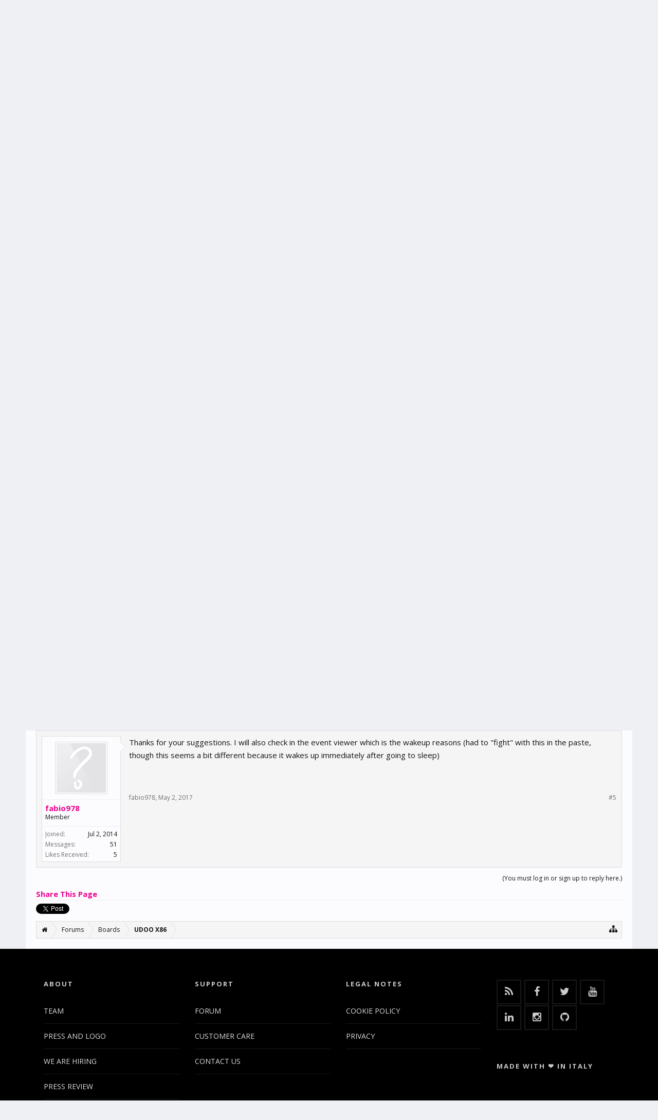

--- FILE ---
content_type: text/html; charset=utf-8
request_url: https://accounts.google.com/o/oauth2/postmessageRelay?parent=https%3A%2F%2Fwww.udoo.org&jsh=m%3B%2F_%2Fscs%2Fabc-static%2F_%2Fjs%2Fk%3Dgapi.lb.en.OE6tiwO4KJo.O%2Fd%3D1%2Frs%3DAHpOoo_Itz6IAL6GO-n8kgAepm47TBsg1Q%2Fm%3D__features__
body_size: 161
content:
<!DOCTYPE html><html><head><title></title><meta http-equiv="content-type" content="text/html; charset=utf-8"><meta http-equiv="X-UA-Compatible" content="IE=edge"><meta name="viewport" content="width=device-width, initial-scale=1, minimum-scale=1, maximum-scale=1, user-scalable=0"><script src='https://ssl.gstatic.com/accounts/o/2580342461-postmessagerelay.js' nonce="lNamSxWQsSDysf7LwIsfDA"></script></head><body><script type="text/javascript" src="https://apis.google.com/js/rpc:shindig_random.js?onload=init" nonce="lNamSxWQsSDysf7LwIsfDA"></script></body></html>